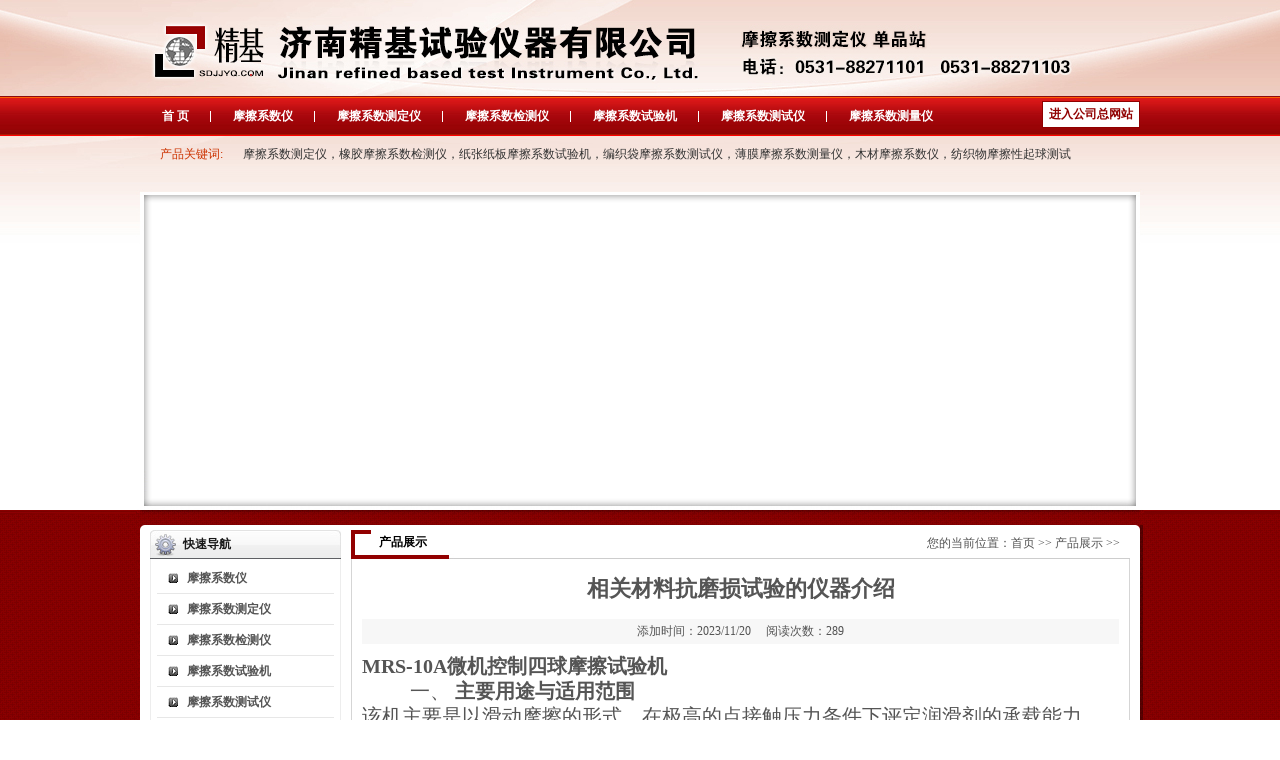

--- FILE ---
content_type: text/html
request_url: http://www.mocaxishucedingyi.com/products_detail.asp?id=219&fenlei=%B2%FA%C6%B7%D5%B9%CA%BE
body_size: 17072
content:

<!DOCTYPE html PUBLIC "-//W3C//DTD XHTML 1.0 Transitional//EN" "http://www.w3.org/TR/xhtml1/DTD/xhtml1-transitional.dtd">
<head>
<meta http-equiv="Content-Type" content="text/html; charset=gb2312" />

<title>相关材料抗磨损试验的仪器介绍-摩擦系数测定仪单品站</title>
<meta name="keywords" content="摩擦系数测定仪，橡胶摩擦系数检测仪，纸张纸板摩擦系数试验机，编织袋摩擦系数测试仪，薄膜摩擦系数测量仪，木材摩擦系数仪，纺织物摩擦性起球测试" />
<meta name="description" content="适用于测量塑料薄膜和薄片、橡胶、纸张、纸板、编织袋、织物风格、输送带、木材、涂层等材料滑动时的动、静摩擦系数。通过测量材料的滑爽性，可以控制调节材料生产质量工艺指标，满足产品使用要求。" />
<meta name="copyright" content="www.web0531.com" />
<link href="css/style.css" rel="stylesheet" type="text/css" />
<script src="js/flash.js" type="text/javascript"></script>
</head>
<body>
<div id="container">
  <link href="css/style.css" rel="stylesheet" type="text/css" />
<div id="Header">
  <div class="logo"></div>
  <div>
    <ul class="menu">
      <li class="fgx"><a href="index.asp">首 页</a></li>
      <li class="fgx"><a href="about.asp?fenlei=%C4%A6%B2%C1%CF%B5%CA%FD%D2%C7">摩擦系数仪</a></li>
      <li class="fgx"><a href="about.asp?fenlei=%C4%A6%B2%C1%CF%B5%CA%FD%B2%E2%B6%A8%D2%C7">摩擦系数测定仪</a></li>
      <li class="fgx"><a href="about.asp?fenlei=%C4%A6%B2%C1%CF%B5%CA%FD%BC%EC%B2%E2%D2%C7">摩擦系数检测仪</a></li>
      <li class="fgx"><a href="about.asp?fenlei=%C4%A6%B2%C1%CF%B5%CA%FD%CA%D4%D1%E9%BB%FA">摩擦系数试验机</a></li>
      <li class="fgx"><a href="about.asp?fenlei=%C4%A6%B2%C1%CF%B5%CA%FD%B2%E2%CA%D4%D2%C7">摩擦系数测试仪</a></li>
      <li><a href="about.asp?fenlei=%C4%A6%B2%C1%CF%B5%CA%FD%B2%E2%C1%BF%D2%C7">摩擦系数测量仪</a></li>
    </ul>
    <div class="input"><a href="http://www.sdjjyq.com/" target="_blank">进入公司总网站</a></div>
    <div class="clear"></div>
  </div>
</div>
<div id="seo">
  <li><span class="seo_search">产品关键词:</span></li>
  <p align="left">摩擦系数测定仪，橡胶摩擦系数检测仪，纸张纸板摩擦系数试验机，编织袋摩擦系数测试仪，薄膜摩擦系数测量仪，木材摩擦系数仪，纺织物摩擦性起球测试</p>
</div>
<div class="banner">
  <script type=text/javascript>
AC_FL_RunContent( 'codebase','http://download.macromedia.com/pub/shockwave/cabs/flash/swflash.cab#version=6,0,0,0','width','992','height','311','src','newPro','quality','high','pluginspage','http://www.macromedia.com/go/getflashplayer','bgcolor','#FFFFFF','menu','false','flashvars','bcastr_file=/userfiles/hdp/1.jpg|/userfiles/hdp/2.jpg|/userfiles/hdp/3.jpg|/userfiles/files/2020_3_14_16_26_48.jpg&AutoPlayTime=5&Tween=3','wmode','transparent','movie','newPro' ); //end AC code
  </script>
      </div>

  <div id="PageBody_bg">
    <div id="PageBody">
      <div><img src="images/index_23.jpg" /></div>
      <div class="n_left">
  <div class="n_part1"><span>快速导航</span></div>
  <div class="content_bk1">
    <ul class="n_list1">
      <li>
        <h4><a href="about.asp?fenlei=%C4%A6%B2%C1%CF%B5%CA%FD%D2%C7" >摩擦系数仪</a></h4>
      </li>
      <li>
        <h4><a href="about.asp?fenlei=%C4%A6%B2%C1%CF%B5%CA%FD%B2%E2%B6%A8%D2%C7" >摩擦系数测定仪</a></h4>
      </li>
      <li>
        <h4><a href="about.asp?fenlei=%C4%A6%B2%C1%CF%B5%CA%FD%BC%EC%B2%E2%D2%C7" >摩擦系数检测仪</a></h4>
      </li>
      <li>
        <h4><a href="about.asp?fenlei=%C4%A6%B2%C1%CF%B5%CA%FD%CA%D4%D1%E9%BB%FA" >摩擦系数试验机</a></h4>
      </li>
      <li>
        <h4><a href="about.asp?fenlei=%C4%A6%B2%C1%CF%B5%CA%FD%B2%E2%CA%D4%D2%C7" >摩擦系数测试仪</a></h4>
      </li>
      <li>
        <h4><a href="about.asp?fenlei=%C4%A6%B2%C1%CF%B5%CA%FD%B2%E2%C1%BF%D2%C7" >摩擦系数测量仪</a></h4>
      </li>
    </ul>
  </div>
  <div class="table_spacing1"><img src="images/neiye_17.jpg" /></div>
</div>

      <div class="n_right">
        <div class="nav">
          <h4>产品展示</h4>
          <span>您的当前位置：<a href="index.asp">首页</a> >> <a href="products.asp?fenlei=%B2%FA%C6%B7%D5%B9%CA%BE">产品展示</a> >></span> </div>
        <div class="content_bk2">
          <div class="title">相关材料抗磨损试验的仪器介绍</div>
          <div class="time">添加时间：2023/11/20 &nbsp;&nbsp;&nbsp;
          阅读次数：289
          </div>
          <div class="content f14"><p>
	<span style="font-size:20px;"><span style="font-family:宋体;"><strong>MRS-10A</strong><strong>微机控制四球摩擦试验机</strong><strong>&nbsp;&nbsp;</strong></span></span></p>
<p style="margin-left:36.0000pt;">
	<span style="font-size:20px;"><span style="font-family:宋体;">一、&nbsp;<strong>主要用途与适用范围</strong></span></span></p>
<p>
	<span style="font-size:20px;"><span style="font-family:宋体;">该机主要是以滑动摩擦的形式，在极高的点接触压力条件下评定润滑剂的承载能力。包括较大无卡咬负荷P<sub>B</sub>、烧结负荷P<sub>D</sub>、综合磨损值ZMZ等三项指标。该机还可以做润滑剂的长时抗磨损试验，测定摩擦系数，记录摩擦力和温度曲线。</span></span></p>
<p style="margin-left:36.0000pt;">
	<img alt="MRS-10A微机控制四球摩擦试验机  " src="/userfiles/images/2023_11_20_9_57_50.jpg" style="width: 500px; height: 667px;" /></p>
<p style="margin-left:36.0000pt;">
	<span style="font-size:20px;"><span style="font-family:宋体;">二、&nbsp;<strong>主要技术指标</strong></span></span></p>
<table border="1" cellspacing="0">
	<tbody>
		<tr>
			<td style="width:56px;">
				<p align="center">
					<span style="font-size:20px;"><span style="font-family:宋体;">序号</span></span></p>
			</td>
			<td style="width:276px;">
				<p align="center">
					<span style="font-size:20px;"><span style="font-family:宋体;">项&nbsp;&nbsp;目&nbsp;&nbsp;名&nbsp;&nbsp;称</span></span></p>
			</td>
			<td style="width:237px;">
				<p align="center">
					<span style="font-size:20px;"><span style="font-family:宋体;">技术指标</span></span></p>
			</td>
		</tr>
		<tr>
			<td style="width:56px;">
				<p align="center">
					<span style="font-size:20px;"><span style="font-family:宋体;">1</span></span></p>
			</td>
			<td style="width:276px;">
				<p>
					<span style="font-size:20px;"><span style="font-family:宋体;">试验力范围（无级可调）</span></span></p>
			</td>
			<td style="width:237px;">
				<p>
					<span style="font-size:20px;"><span style="font-family:宋体;">60N~10kN</span></span></p>
			</td>
		</tr>
		<tr>
			<td style="width:56px;">
				<p align="center">
					<span style="font-size:20px;"><span style="font-family:宋体;">2</span></span></p>
			</td>
			<td style="width:276px;">
				<p>
					<span style="font-size:20px;"><span style="font-family:宋体;">试验力示值相对误差</span></span></p>
			</td>
			<td style="width:237px;">
				<p>
					<span style="font-size:20px;"><span style="font-family:宋体;">&plusmn;1%</span></span></p>
			</td>
		</tr>
		<tr>
			<td style="width:56px;">
				<p align="center">
					<span style="font-size:20px;"><span style="font-family:宋体;">3</span></span></p>
			</td>
			<td style="width:276px;">
				<p>
					<span style="font-size:20px;"><span style="font-family:宋体;">摩擦力测试范围</span></span></p>
			</td>
			<td style="width:237px;">
				<p>
					<span style="font-size:20px;"><span style="font-family:宋体;">0~300N</span></span></p>
			</td>
		</tr>
		<tr>
			<td style="width:56px;">
				<p align="center">
					<span style="font-size:20px;"><span style="font-family:宋体;">4</span></span></p>
			</td>
			<td style="width:276px;">
				<p>
					<span style="font-size:20px;"><span style="font-family:宋体;">摩擦力测试误差</span></span></p>
			</td>
			<td style="width:237px;">
				<p>
					<span style="font-size:20px;"><span style="font-family:宋体;">&plusmn;3%</span></span></p>
			</td>
		</tr>
		<tr>
			<td style="width:56px;">
				<p align="center">
					<span style="font-size:20px;"><span style="font-family:宋体;">5</span></span></p>
			</td>
			<td style="width:276px;">
				<p>
					<span style="font-size:20px;"><span style="font-family:宋体;">主轴转速范围（无级可调）</span></span></p>
			</td>
			<td style="width:237px;">
				<p>
					<span style="font-size:20px;"><span style="font-family:宋体;">200~2000r/min</span></span></p>
			</td>
		</tr>
		<tr>
			<td style="width:56px;">
				<p align="center">
					<span style="font-size:20px;"><span style="font-family:宋体;">6</span></span></p>
			</td>
			<td style="width:276px;">
				<p>
					<span style="font-size:20px;"><span style="font-family:宋体;">主轴转速误差</span></span></p>
			</td>
			<td style="width:237px;">
				<p>
					<span style="font-size:20px;"><span style="font-family:宋体;">&plusmn;5 r/min</span></span></p>
			</td>
		</tr>
		<tr>
			<td style="width:56px;">
				<p align="center">
					<span style="font-size:20px;"><span style="font-family:宋体;">7</span></span></p>
			</td>
			<td style="width:276px;">
				<p>
					<span style="font-size:20px;"><span style="font-family:宋体;">摩擦副温度控制范围</span></span></p>
			</td>
			<td style="width:237px;">
				<p>
					<span style="font-size:20px;"><span style="font-family:宋体;">室温~75<sup>○</sup>C</span></span></p>
			</td>
		</tr>
		<tr>
			<td style="width:56px;">
				<p align="center">
					<span style="font-size:20px;"><span style="font-family:宋体;">8</span></span></p>
			</td>
			<td style="width:276px;">
				<p>
					<span style="font-size:20px;"><span style="font-family:宋体;">摩擦副温度控制误差</span></span></p>
			</td>
			<td style="width:237px;">
				<p>
					<span style="font-size:20px;"><span style="font-family:宋体;">&plusmn;2<sup>○</sup>C</span></span></p>
			</td>
		</tr>
		<tr>
			<td style="width:56px;">
				<p align="center">
					<span style="font-size:20px;"><span style="font-family:宋体;">9</span></span></p>
			</td>
			<td style="width:276px;">
				<p>
					<span style="font-size:20px;"><span style="font-family:宋体;">试验时间控制范围</span></span></p>
			</td>
			<td style="width:237px;">
				<p>
					<span style="font-size:20px;"><span style="font-family:宋体;">1秒~999小时</span></span></p>
			</td>
		</tr>
		<tr>
			<td style="width:56px;">
				<p align="center">
					<span style="font-size:20px;"><span style="font-family:宋体;">10</span></span></p>
			</td>
			<td style="width:276px;">
				<p>
					<span style="font-size:20px;"><span style="font-family:宋体;">主轴转速控制范围</span></span></p>
			</td>
			<td style="width:237px;">
				<p>
					<span style="font-size:20px;"><span style="font-family:宋体;">1~99999999转</span></span></p>
			</td>
		</tr>
		<tr>
			<td style="width:56px;">
				<p align="center">
					<span style="font-size:20px;"><span style="font-family:宋体;">11</span></span></p>
			</td>
			<td style="width:276px;">
				<p>
					<span style="font-size:20px;"><span style="font-family:宋体;">试验用钢球</span></span></p>
			</td>
			<td style="width:237px;">
				<p>
					<span style="font-size:20px;"><span style="font-family:宋体;">&phi;12.7mm &nbsp;</span></span></p>
			</td>
		</tr>
		<tr>
			<td style="width:56px;">
				<p align="center">
					<span style="font-size:20px;"><span style="font-family:宋体;">12</span></span></p>
			</td>
			<td style="width:276px;">
				<p>
					<span style="font-size:20px;"><span style="font-family:宋体;">外形尺寸</span></span></p>
			</td>
			<td style="width:237px;">
				<p>
					<span style="font-size:20px;"><span style="font-family:宋体;">960*750*1600 （mm）</span></span></p>
			</td>
		</tr>
		<tr>
			<td style="width:56px;">
				<p align="center">
					<span style="font-size:20px;"><span style="font-family:宋体;">13</span></span></p>
			</td>
			<td style="width:276px;">
				<p>
					<span style="font-size:20px;"><span style="font-family:宋体;">重量</span></span></p>
			</td>
			<td style="width:237px;">
				<p>
					<span style="font-size:20px;"><span style="font-family:宋体;">600kg</span></span></p>
			</td>
		</tr>
	</tbody>
</table>
<p>
	&nbsp;</p>
<p>
	<span style="font-size:20px;"><span style="font-family:宋体;"><strong>三、工作条件</strong></span></span></p>
<p style="margin-left:42.0000pt;">
	<span style="font-size:20px;"><span style="font-family:宋体;">a)&nbsp;室温10~35<sup>○</sup>C范围内；</span></span></p>
<p style="margin-left:42.0000pt;">
	<span style="font-size:20px;"><span style="font-family:宋体;">b)&nbsp;相对湿度不大于80%；</span></span></p>
<p style="margin-left:42.0000pt;">
	<span style="font-size:20px;"><span style="font-family:宋体;">c)&nbsp;周围无震动，无腐蚀性介质和无较强电磁场干扰的环境中；</span></span></p>
<p style="margin-left:42.0000pt;">
	<span style="font-size:20px;"><span style="font-family:宋体;">d)&nbsp;电源电压的波动范围不应超过额定电压的&plusmn;10%，频率的波动范围不应超过额定频率的2%，三相电压的不平衡电压不应超过10V；</span></span></p>
<p style="margin-left:42.0000pt;">
	<span style="font-size:20px;"><span style="font-family:宋体;">e)&nbsp;在稳固的基础上正确安装，水平度不超过0.2/1000.</span></span></p>
<p>
	<span style="font-size:20px;"><span style="font-family:宋体;">四、基本配置</span></span></p>
<p>
	<span style="font-size:20px;"><span style="font-family:宋体;">4．1．试验机主机：由机座、主轴驱动、活塞施力系统、电气控制柜等组成。</span></span></p>
<p>
	<span style="font-size:20px;"><span style="font-family:宋体;">4．2．全数字电气测量放大控制系统及液晶显示系统：实时显示试验力、摩擦力、转速、试验转数、时间、温度。</span></span></p>
<p>
	<span style="font-size:20px;"><span style="font-family:宋体;">4．3. 负荷传感器传感器</span></span></p>
<p>
	<span style="font-size:20px;"><span style="font-family:宋体;">4．4．基于WINDOWS计算机数据处理软件</span></span></p>
<p>
	<span style="font-size:20px;"><span style="font-family:宋体;">4．5．计算机：联想品牌计算机</span></span></p>
<p>
	<span style="font-size:20px;"><span style="font-family:宋体;">4．6．打印机：惠普彩色A4打印机</span></span></p>
<p>
	<span style="font-size:20px;"><span style="font-family:宋体;">4．7．高精度测量显微镜:上海光学仪器厂15J，放大倍数25X</span></span></p>
<p>
	<span style="font-size:20px;"><span style="font-family:宋体;">4．8．高温铂电阻传感器1只</span></span></p>
<p>
	<span style="font-size:20px;"><span style="font-family:宋体;">4．9．试验用摩擦副：</span></span></p>
<p>
	<span style="font-size:20px;"><span style="font-family:宋体;">a) 高温摩擦副油盒1套；</span></span></p>
<p>
	<span style="font-size:20px;"><span style="font-family:宋体;">b) 常温摩擦副油盒1套；</span></span></p>
<p>
	<span style="font-size:20px;"><span style="font-family:宋体;">c) 四球机专用钢球100粒.</span></span></p>
<p>
	<span style="font-size:20px;"><span style="font-family:宋体;">五、测控系统及试验软件使用功能</span></span></p>
<p style="margin-left:21.2500pt;">
	<span style="font-size:20px;"><span style="font-family:宋体;">(1)&nbsp;执行国标GB/T12583-1998(润滑剂极压性能测定法)、ZB E 34007-87(四球法抗磨损试验方法)等试验方法；</span></span></p>
<p style="margin-left:21.2500pt;">
	<span style="font-size:20px;"><span style="font-family:宋体;">(2)&nbsp;摩擦力及峰值和负荷，精度为每档量程20%开始示值的&plusmn;1%，可自动标定；</span></span></p>
<p style="margin-left:21.2500pt;">
	<span style="font-size:20px;"><span style="font-family:宋体;">(3)&nbsp;实时显示电机转数(转速)和试验持续时间；</span></span></p>
<p style="margin-left:21.2500pt;">
	<span style="font-size:20px;"><span style="font-family:宋体;">(4)&nbsp;具备多重保护功能：摩擦力、负荷、电机转数等；</span></span></p>
<p style="margin-left:21.2500pt;">
	<span style="font-size:20px;"><span style="font-family:宋体;">(5)&nbsp;实时记录摩擦力-时间和负荷-时间试验曲线，高速采样；</span></span></p>
<p style="margin-left:21.2500pt;">
	<span style="font-size:20px;"><span style="font-family:宋体;">(6)&nbsp;采用变结构PID控制算法调节加载过程，等速控制误差&le;5%，保压控制误差&le;0.5%；</span></span></p>
<p style="margin-left:21.2500pt;">
	<span style="font-size:20px;"><span style="font-family:宋体;">(7)&nbsp;当试验力大于一定的上限，系统将自动进入过载保护，并及时采取一定的措施，以保证试验机的安全；</span></span></p>
<p style="margin-left:21.2500pt;">
	<span style="font-size:20px;"><span style="font-family:宋体;">(8)&nbsp;试验数据采用数据文件管理方式，可以保存所有试验数据和曲线，打印试验报告格式满足国标要求。</span></span></p>
<p style="margin-left:21.2500pt;">
	<span style="font-size:20px;"><span style="font-family:宋体;">标签：<strong>MRS-10A</strong><strong>微机控制四球摩擦试验机</strong></span></span><strong>&nbsp;&nbsp;</strong></p>
</div>
        </div>
      </div>
      <div style="padding:5px 0 0 0"><img src="images/index_41.jpg" /></div>
    </div>
  </div>
  <div id="Footer">Copyright (C) 2017 摩擦系数测定仪  All Rights Reserved 版权所有   电话：0531-88271101 0531-88271103<br/>
  传真：0531-88271109  QQ：1210042919  公司地址：山东省济南市高薪工业园 
</div>
<script language="JavaScript" src="http://code.54kefu.net/kefu/js/81/369481.js" type="text/javascript" charset="utf-8"></script>
    
</div>
</body>

</html>


--- FILE ---
content_type: text/css
request_url: http://www.mocaxishucedingyi.com/css/style.css
body_size: 6217
content:
@charset "gb2312";

/* 该网站名称 CSS Document */

body {margin:0px auto; font-family:"Tahoma" "宋体"; color:#555555; font-size:12px; background:url(../images/index_19.jpg)}

h1,h2,h3,h4,h5,h6,div,p,span,td,tr,table,ul,li{ margin:0px;padding:0px;list-style:none;}

img{border:0px;}

a:link{color: #555555; text-decoration: none;}

a:visited{color: #555555; text-decoration: none;}

a:hover{color:#ff0000; text-decoration:underline;}

a:active{color:#ff0000; text-decoration:underline;}


.table_spacing1{margin:0 0 10px 0}/*上下2个表格之间间距*/
.clear{clear:both}


/*页面层容器*/
#container {width:100%; background:url(../images/bg_01.jpg) repeat-x top center}

/*页面头部*/
#Header {width:1000px;margin:0 auto;}

.logo{background:url(../images/index_02.jpg) no-repeat; height:96px;}
.ss h4{float:left; padding:0 15px 0 0; background:url(../images/ss_05.jpg) no-repeat; width:187px; height:23px; line-height:23px;}
.ss h4 input{background:none; border:none; width:180px; margin:0 0 0 3px; height:23px; line-height:23px;}
.ss h5{float:left; padding:0 4px 0 0}

.menu{float:left;}
.menu li{float:left; height:40px; line-height:40px; text-align:center; padding:0 22px}
.menu li a,.menu li a:visited{color: #fff; display:block; text-decoration: none; font-weight:bold;}
.menu li a:hover {color:#ffffff; text-decoration:none; background:url(../images/index_08.jpg) no-repeat center}
.fgx{background:url(../images/index_13.jpg) no-repeat right;}
.input{font-size:12px; color:#FFF; text-align:right; line-height:25px; height:25px; text-decoration:none; font-weight:bold; float:right; background:#fff; padding:0 6px; margin:5px 0 0 0; border:1px solid #900000}
.input a,.input a:visited,.input a:hover{color:#900000}

#seo{ width:980px; margin:0 auto;  padding:10px; text-align:center;}
#seo p{font:12px; color:#333;}
#seo li{ float:left; list-style:none; font:12px; color:#333; padding-right:20px;}
.seo_search{ font-size:12px; color:#C30; margin-left:10px;}

.banner{background:url(../images/bg_03.jpg) no-repeat center top; height:319px; text-align:center; padding:22px 0 0 0}

.cp{ line-height:24px; text-align:center; margin:0 6px;}
.cp img{border:1px solid #e7e7e7; padding:4px;}

/*页面主体*/
#PageBody_bg{background:url(../images/bg_09.jpg) repeat-y center}
#PageBody {width:1000px;margin:11px auto 0 auto; background:#ffffff}

.fl{ padding:6px 0 0 11px;}
.fl li{float:left; width:319px; margin:0 10px 0 0; display:inline; padding:0 0 8px 0}
.part1{background:url(../images/index_26.jpg) no-repeat; height:29px; line-height:29px;}
.part1 span{text-align:left; padding:0 0 0 33px; font-weight:bold; color:#181818}

.content_bk1{border-left:1px solid #ededed;border-right:1px solid #ededed;}

.nr1{ padding:5px; width:307px;}
.nr1 img{float:left; width:122px; height:112px;}
.nr1 p{float:right; width:175px; text-align:left; line-height:24px; height:96px; text-indent:24px;}
.nr1 h4{float:right; width:175px; text-align:right; font-size:12px; font-weight:normal; color:#920000; padding:0 3px 0 0}
.nr1 h4 a,.nr1 h4 a:visited{color:#920000}

.left1{float:left; margin:0 0 0 11px; display:inline; width:320px;}
.content_bk2{border:1px solid #d5d5d5; border-top:none}

.list1{margin:0 5px;}
.list1 li{text-align:left; line-height:25px; font-family:"宋体"}
.list1 li span{float:right;}

/*页面底部*/
#Footer {width:1000px;margin:0 auto;height:50px; text-align:center; color:#fff; line-height:25px; padding:10px 0 0 0}

/*内页样式表*/

.n_left{float:left; margin:0 0 0 10px; display:inline; width:191px;}

.n_part1{background:url(../images/neiye_03.jpg) no-repeat; height:29px; line-height:29px;}
.n_part1 span{text-align:left; padding:0 0 0 33px; font-weight:bold; color:#181818}

.n_list1{ padding:4px 6px}
.n_list1 li{font-weight:bold;}
.n_list1 li h4{ border-bottom:1px solid #e7e7e7}
.n_list1 li h4 a{background:url(../images/neiye_14.jpg) no-repeat 11px; height:30px; line-height:30px; display:block; padding:0 0 0 30px;}
.n_list1 li h4 a:hover{background:url(../images/neiye_10.jpg) left no-repeat; border-bottom:none; color:#fff}

#hover2{background:url(../images/neiye_10.jpg) left no-repeat; border-bottom:none; color:#fff}

.xiaolei{text-align:left; line-height:25px; border-bottom:1px dashed #e7e7e7; margin:0 0 0 15px; font-family:"宋体"; font-weight:normal}
.xiaolei a{margin:0 0 0 3px}

.n_right{float:right; margin:0 10px 0 0; display:inline; width:779px;}


.nav{background:url(../images/neiye_05.jpg) no-repeat left;height:29px; vertical-align:top;text-align:left}
.nav h4{float:left; font-size:12px; font-weight:bold; color:#000; padding:4px 0 0 28px;}
.nav span{float:right; padding:5px 10px 0 0}
.page{background:#f7f7f7; text-align:center; line-height:25px; clear:both; margin:10px}


/*新闻列表*/
.new_list{margin:0 5px; padding:0px;}
.new_list li{list-style-type:none; line-height:30px; border-bottom:1px dashed #e7e7e7; background:url(../images/index_52.jpg) no-repeat 3px; padding:0 0 0 13px; text-align:left}
.new_list li span{float:right;}


/*图片列表*/
.img_list{padding:10px 0 0 4px;}
.img_list li{list-style-type:none; float:left; text-align:center; line-height:28px; margin:0 5px; display:inline}
.img_list li img{border:1px solid #e7e7e7; padding:4px; width:172px; height:140px;}


/*详细页*/
.title{text-align:center; line-height:60px; font-size:22px; font-weight:bold}
.time{text-align:center; background:#f7f7f7; line-height:25px; margin:0 10px}
.content{text-align:left; line-height:25px; padding:10px}


/*留言页*/
.ly1{text-align:left; padding:5px 0 5px 10px;}


/*人才招聘*/
.zp{text-align:left; padding:3px 0 3px 10px; line-height:26px;}
.zp2{text-align:left; text-indent:24px; line-height:24px;}


.ydy_menu{background:url(../images/ydy_05.jpg) no-repeat; width:1000px; margin:0 auto; height:416px;}
.ydy_menu h4{padding:350px 12px 0 0 ; text-align:right; font-size:12px; font-weight:normal}
.ydy_menu h4 a{margin:0 20px; font-weight:bold}

.list1{ padding:0 0 0 8px}
.list1 li{line-height:25px;padding:0 0 0 2px; border-bottom:1px dashed #e7e7e7}

.yqlj{text-align:left; line-height:25px; padding:4px 10px 0 10px;}
.yqlj a{margin:0 5px;}